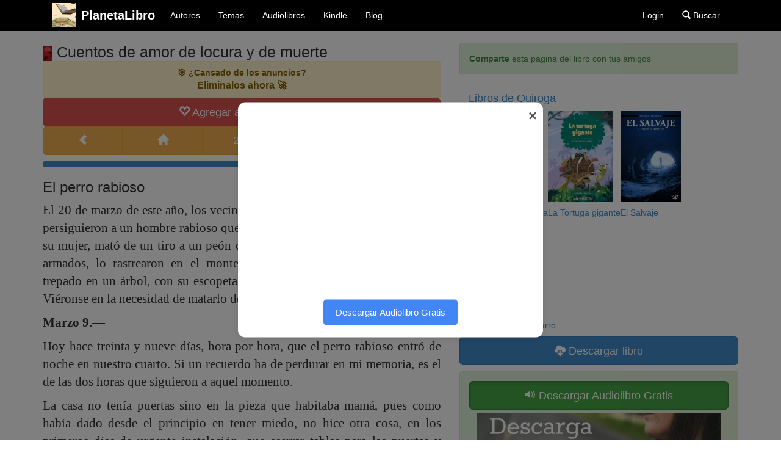

--- FILE ---
content_type: text/html; charset=UTF-8
request_url: https://planetalibro.net/leerlibro/quiroga-horacio-cuentos-de-amor-de-locura-y-de-muerte/276
body_size: 8033
content:

<!DOCTYPE html>
<html lang="es" itemscope itemtype="http://schema.org/WebPage">
<head>
    <!-- Global site tag (gtag.js) - Google Analytics -->
<script async src="https://www.googletagmanager.com/gtag/js?id=G-W1B27WJ10R"></script>
<script>
  window.dataLayer = window.dataLayer || [];
  function gtag(){dataLayer.push(arguments);}
  gtag('js', new Date());

  gtag('config', 'G-W1B27WJ10R');
</script>
	<script async src="https://pagead2.googlesyndication.com/pagead/js/adsbygoogle.js?client=ca-pub-1573918828148499"
     crossorigin="anonymous"></script>
		
    <meta charset="utf-8">
    <meta http-equiv="X-UA-Compatible" content="IE=edge">
    <meta name="viewport" content="width=device-width, initial-scale=1, user-scalable=no">
    <meta name="apple-mobile-web-app-capable" content="yes">
    <meta name="apple-touch-fullscreen" content="yes">
    <meta name="apple-mobile-web-app-title" content="PlanetaLibro.net">
    <meta name="apple-mobile-web-app-capable" content="yes">
    <meta name="apple-mobile-web-app-status-bar-style" content="black">
    <meta name="google-site-verification" content="7MI2GXURVlohd-K5mqo6YHLHN2S5jHZdipzHpbzRCvg">
    <link href="https://plus.google.com/105566333754249205856" rel="publisher">
    <link href="https://https://PlanetaLibro.net/" rel="author">
    <meta name="msvalidate.01" content="52CFC8BD1ECEB0B5AC7255A3EFE65555">
    <base href="https://planetalibro.net/">
    <meta name="author" content="Quiroga, Horacio">
    <meta name="application-name" content="PlanetaLibro.net"/>
    <link rel="canonical" href="">
    <meta name="title" content="📕 Cuentos de amor de locura y de muerte (Quiroga, p. 276) - PlanetaLibro.net">
    <meta name="description" content="


  
    
      El perro rabioso

      
        El 20 de marzo de este año, los vecinos de un pueblo del Chaco santafecino persiguieron a un hombre rabioso que en pos de descargar su escopeta contra su mujer, mató de un tiro a un peón que cruzaba delante de él. Los vecinos, armados, lo rastrea">
    <meta name="language" content="es">
    <meta name="keywords" content="">
    <meta name="robots" content="index, follow">
    <meta itemprop="image" content="">
    <meta property="og:url" content="https://planetalibro.net/leerlibro/quiroga-horacio-cuentos-de-amor-de-locura-y-de-muerte/276">
    <meta property="og:title" content="📕 Cuentos de amor de locura y de muerte (Quiroga, p. 276) - PlanetaLibro.net">
    <meta property="og:site_name" content="PlanetaLibro.net">
    <meta property="og:locale" content="es_ES">
    <meta itemprop="name" content="📕 Cuentos de amor de locura y de muerte (Quiroga, p. 276) - PlanetaLibro.net">
    <meta property="og:image" content="">

    <meta property="og:image:width" content="900">
    <meta property="og:image:height" content="450">
    <meta property="og:type" content="website">
        
    <meta name="twitter:card" content="summary_large_image">
    <meta name="twitter:site" content="@planetalibro">
    <meta name="twitter:creator" content="@planetalibro">
    <meta name="twitter:title" content="📕 Cuentos de amor de locura y de muerte (Quiroga, p. 276) - PlanetaLibro.net">
    <meta name="twitter:description" content="


  
    
      El perro rabioso

      
        El 20 de marzo de este año, los vecinos de un pueblo del Chaco santafecino persiguieron a un hombre rabioso que en pos de descargar su escopeta contra su mujer, mató de un tiro a un peón que cruzaba delante de él. Los vecinos, armados, lo rastrea">
    <meta name="twitter:image" content="">

    <script>
      (function(a,b,c){if(c in b&&b[c]){var d,e=a.location,f=/^(a|html)$/i;a.addEventListener("click",function(a){d=a.target;while(!f.test(d.nodeName))d=d.parentNode;"href"in d&&(chref=d.href).replace(e.href,"").indexOf("#")&&(!/^[a-z\+\.\-]+:/i.test(chref)||chref.indexOf(e.protocol+"//"+e.host)===0)&&(a.preventDefault(),e.href=d.href)},!1)}})(document,window.navigator,"standalone");
    </script>
    <title>📕 Cuentos de amor de locura y de muerte (Quiroga, p. 276) - PlanetaLibro.net</title>
    <link href="https://planetalibro.net/css/bootstrap.min.css" rel="stylesheet" media="screen">
    <!--<link href="template_lector.css" rel="stylesheet" type="text/css">--> <!-- Enlace al CSS externo -->
    
    <style>
    body {
        overflow-x: hidden;
        padding-top: 0px; /* Espacio para la barra de navegación fija */
        padding-bottom: 50px;
        background-color: #FFFFFF; /* #F3EFE3; sepia */

        /* Custom container */
        .container-narrow {
            margin: 0 auto;
            max-width: 1200px;
            margin-top: 50px; /* Ajusta según la altura del menú */
        }

        .container-narrow > hr {
            margin: 30px 0;
        }
    }




/* Main marketing message and sign up button */
.jumbotron {
    margin: 60px 0;
    text-align: center;
}

.jumbotron h1 {
    font-size: 72px;
    line-height: 1;
}

.jumbotron .btn {
    font-size: 21px;
    padding: 14px 24px;
}

/* Supporting marketing content */
.marketing {
    margin: 60px 0;
}

.marketing p + h4 {
    margin-top: 28px;
}

@media screen and (max-width: 767px) {
    .letratexto {
        font-family: Georgia, Times, serif;
        font-size: 1.2em;
        line-height: 1.4em;
        text-align: justify;
    }
}

@media screen and (min-width: 768px) and (max-width: 1199px) {
    .letratexto {
        font-family: Georgia, Times, serif;
        font-size: 1.5em; /* font-size: 24px; */
        line-height: 1.4em; /* line-height:20pt; */
        text-align: justify;
    }

    h2 {
        font-size: 1.7em !important; /* Reduce el tamaño del título en móviles */
    }
}

@media screen and (min-width: 1200px) {
    .letratexto {
        font-family: Georgia, Times, serif;
        font-size: 1.5em;
        line-height: 1.4em;
        text-align: justify;
    }

    h2 {
        font-size: 1.7em !important; /* Reduce el tamaño del título en móviles */
    }

    .letratexto.tautor {
        text-align: center;
        font-size: 2em;
        margin-top: 2.4em;
    }

    .letratexto.tsubtitulo {
        text-align: center;
    }

    .letratexto.trevision {
        text-align: center;
        margin-top: 2.4em;
    }

    .letratexto.tfirma {
        text-align: center;
    }

    .ttitulo {
        text-align: center;
    }

    .pl_link {
        text-align: center;
        font-size: 2em;
        margin-top: 2.4em;
    }

    .mpspritz {
        font-family: 'Droid Sans Mono', sans-serif;
    }

    @media (min-width: 768px) {
        .container.content, .container-narrow.content {
            margin-top: 70px; /* Ajusta según la altura del menú */
        }
    }

    .navbar {
        height: 50px; /* O la altura específica de tu menú */
        margin: 0;
        padding: 0;
        min-height: 50px; /* Ajusta si es necesario */
    }
    .navbar {
        background-color: #000 !important; /* Fondo negro */
        color: #fff !important;           /* Texto blanco */
        border-color: #000 !important;   /* Bordes negros */
    }
    .navbar a {
        color: #fff !important; /* Asegura que los enlaces también sean blancos */
    }
        
    .navbar-toggle {
        background-color: #000 !important; /* Fondo negro */
        border-color: #000 !important;    /* Borde negro */
    }
    
    .navbar-toggle .icon-bar {
        background-color: #fff !important; /* Barras blancas */
    }
    
    .navbar-collapse {
        display: flex !important;
        justify-content: space-between;
    }
  
    .navbar-header, .navbar-nav {
        min-height: 50px;
    }

    .navbar-brand {
    padding: 5px 10px !important; /* Reduce el padding si es necesario */
    margin: 0 !important;
    display: flex;
    align-items: center; /* Centrar verticalmente el logo */
    }

    .navbar-brand img {
    height: 40px; /* Ajusta al tamaño del navbar */
    width: auto; /* Mantiene la proporción */
    display: block;
    margin: 0;
    padding: 0;
    }

    .navbar-header {
    display: flex;
    align-items: center;
    height: 50px; /* Igual a la altura del navbar */
    }

    .navbar-fixed-top {
    top: 0 !important;
    left: 0;
    right: 0;
    z-index: 1030; /* Asegura que esté por encima del resto */
    }
   
}

@media (max-width: 767px) {
    .navbar {
        min-height: 50px !important; /* Ajusta según el tamaño real de la barra */
        padding: 0 !important; /* Elimina cualquier espacio interno extra */
    }

    .navbar-brand {
        padding: 5px 10px !important; /* Ajusta el espacio interno del logo */
        margin: 0 !important;
        height: 50px; /* Igualar a la altura del navbar */
        display: flex;
        align-items: center; /* Centra verticalmente */
    }

    .navbar-brand img {
        height: 40px !important; /* Ajusta la altura del logo */
        width: auto; /* Mantiene la proporción */
        display: block;
        margin: 0;
        padding: 0;
    }

    .navbar-header {
        height: 50px; /* Mantiene el navbar compacto */
        display: flex;
        align-items: center;
    }
}
@media (max-width: 767px) {
    .navbar-toggle {
        position: absolute;
        right: 10px; /* Mueve el botón a la derecha */
        top: 10px; /* Ajusta su posición vertical */
        margin: 0;
        padding: 5px;
    }

    .navbar-header {
        position: relative; /* Asegura que el navbar-toggle se posicione bien */
        width: 100%; /* Que ocupe todo el ancho */
    }
}
@media (max-width: 767px) {
    .content {
        margin-top: 40px !important; /* Ajusta según la altura del navbar en móviles */
    }

    h1 {
        margin-top: 10px !important; /* Agrega un poco de espacio extra si es necesario */
    }
}

.navbar-brand b {
    font-size: 20px !important; /* Aumenta el tamaño de la fuente */
    color: white !important; /* Hace que el texto sea blanco */
    
}

.navbar-brand img {
    margin-right: 8px !important; /* Espacio entre la imagen y el texto */
}

.navbar-brand {
    display: flex;
    align-items: center;
    padding-left: 0 !important; /* Asegura que no haya margen izquierdo */
    margin-left: 0 !important;
}


.navbar-header {
    display: flex;
    align-items: center;
}


@media (max-width: 767px) {
    h1 {
        font-size: 1.6em !important; /* Reduce el tamaño del título en móviles */
        line-height: 1.2 !important; /* Ajusta el espaciado entre líneas */
    }

    h2 {
        font-size: 1.6em !important; /* Reduce el tamaño del título en móviles */
    }
}



.navbar {
    overflow-x: hidden;
}

.navbar-header,
.navbar-nav {
    flex: 1 1 100%;
    min-width: 0;
}

@media (max-width: 767px) {
    html, body {
        /* Controlar cualquier overflow horizontal */
        overflow-x: hidden !important;
        max-width: 100vw;
        padding: 0;
        margin: 0;
        max-width: 100vw;
        overflow-x: hidden;
        box-sizing: border-box;
    }

    .container, .container-fluid, .row {
        margin-left: auto;
        margin-right: auto;
        padding-left: 0px;
        padding-right: 0px;
        width: 100%;
        box-sizing: border-box;
    }

    /* Forzar que los contenedores internos no se expandan */
    .container, .row, [class*="col-"] {
        max-width: 100% !important;
        box-sizing: border-box;
    }

    /* Ajustar btn-group-justified */
    .btn-group-justified .btn {
        overflow: hidden;
        text-overflow: ellipsis;
        white-space: nowrap;
    }

    /* Evitar desborde de encabezados con flex */
    .custom-h1-xs, .custom-h1-lg {
        flex-wrap: wrap;
        max-width: 100%;
    }
}

</style>

    <script type="application/ld+json">
    {
      "@context" : "http://schema.org",
      "@type" : "Organization",
      "name" : "PlanetaLibro.net",
      "url" : "https://PlanetaLibro.net",
      "sameAs" : [
        "https://www.youtube.com/c/PlanetaLibrox",
        "https://www.facebook.com/planetalibro.net",
        "https://ar.pinterest.com/planetalibro/",
        "https://www.instagram.com/planetalibro/"
     ]
    }
    </script>
    
    <link rel="preload" as="image" href="">
</head>
<body>

<header>
<nav id="nav" class="navbar navbar-inverse navbar-fixed-top">
        <div class="container">
	<div class="col-xs-12">
        <div class="navbar-header">
          <button type="button" class="navbar-toggle collapsed" data-toggle="collapse" data-target="#navbar" aria-expanded="false" aria-controls="navbar">
            <span class="sr-only">Navegación</span>
            <span class="icon-bar"></span>
            <span class="icon-bar"></span>
            <span class="icon-bar"></span>
          </button>
          <a class="navbar-brand" href="./"><img src="https://planetalibro.net/img/icono40.png" alt="PlanetaLibro">
          <b> PlanetaLibro</b></a>
        </div>
        <div id="navbar" class="navbar-collapse collapse">
          <ul class="nav navbar-nav">
            <li><a href="./autores.php">Autores</a></li>
            <li><a href="./temas.php">Temas</a></li>
            <li><a href="./escuchar_audiolibros.php">Audiolibros</a></li>
            <li><a href="./kindle.php">Kindle</a></li>
            <li><a href="./blog/">Blog</a></li>
          </ul>

         <ul class='nav navbar-nav navbar-right'>
            	<li>
		<a href="https://planetalibro.net/login.php">Login</a>
	</li>
            <li><a href="./buscar.php"><span class="glyphicon glyphicon-search"></span> Buscar</a></li>
         </ul>
        </div><!--/.nav-collapse -->
      </div>
    </div>
    </nav>
</header>


<div class="container content">
  <div class="row">
    <div class="col-md-7">
      <!--Body content-->
          <!-- h1 para pantallas pequeñas -->
<div class="visible-xs custom-h1-xs" style="display: flex; align-items: center;">
    <h1 style="margin: 0; font-size: 1.8em">
        <img src="https://planetalibro.net/biblioteca/q/u/quiroga/quiroga-horacio-cuentos-de-amor-de-locura-y-de-muerte/quiroga-horacio-cuentos-de-amor-de-locura-y-de-muerte_th20.webp" 
             style="height: 1.0em; margin-right: 0px; flex-shrink: 0;">
        Cuentos de amor de locura y de muerte    </h1>
	<span class="text-small"></span>
</div>

<!-- h1 para pantallas grandes -->
<div class="visible-lg custom-h1-lg" style="display: flex; align-items: center;">
    <h1 style="margin: 0;">
        <img src="https://planetalibro.net/biblioteca/q/u/quiroga/quiroga-horacio-cuentos-de-amor-de-locura-y-de-muerte/quiroga-horacio-cuentos-de-amor-de-locura-y-de-muerte_th20.webp" 
             style="height: 1.0em; margin-right: 0px; flex-shrink: 0;">
			 Cuentos de amor de locura y de muerte    </h1>
	<span class="text-small"></span>

</div>

<style>
    /* Estilo para h1 en pantallas pequeñas */
    .custom-h1-xs h1 {
        font-size: 2.0em;
        line-height: 1.2; /* Ajusta la altura de línea para centrar el texto verticalmente */
    }

    /* Estilo para h1 en pantallas grandes */
    .custom-h1-lg h1 {
        font-size: 1.8em;
        line-height: 1.2; /* Ajusta la altura de línea para centrar el texto verticalmente */
    }
</style>



<a href="https://planetalibro.net/suscripcion.php/" style="text-decoration: none; display: block;">
            <div style="background-color: #fff3cd; padding: 8px 12px; text-align: center; border: 1px solid #ffeeba; border-radius: 4px; font-family: sans-serif; color: #856404;">
            <strong>🎯 ¿Cansado de los anuncios?</strong><br>
            <span style="font-size: 16px; font-weight: bold;">Elimínalos ahora 🚀</span>
            </div>
            </a><div class="btn-group btn-group-justified"><a class="btn btn-danger btn-lg" role="button" href="https://planetalibro.net/login.php"><span class="glyphicon glyphicon-heart-empty" aria-hidden="true"></span> Agregar a mi biblioteca</a></div>
    <div id="modal-overlay" style="display: none; position: fixed; top: 0; left: 0; width: 100%; height: 100%; background-color: rgba(0, 0, 0, 0.5); z-index: 1000;">
        <div id="modal" style="
            position: relative;
            width: 90%;
            margin: auto;
            top: 50%;
            transform: translateY(-50%);
            background-color: #ffffff;
            border-radius: 12px;
            box-shadow: 0px 4px 12px rgba(0, 0, 0, 0.1);
            overflow: hidden;
            font-family: Arial, sans-serif;
            max-height: 90vh;
        ">
            <span id="close-modal" style="
                position: absolute;
                top: 10px;
                right: 10px;
                font-size: 24px;
                font-weight: bold;
                cursor: pointer;
                color: #555;
                transition: color 0.3s ease;
                line-height: 1;
                user-select: none;
            ">&times;</span>

            <div style="padding: 20px; text-align: center; overflow-y: auto; max-height: calc(90vh - 40px);">
    
		<div id="video-container" style="
			width: 100%;
			height: 40vh;
			max-height: 40vh;
			overflow: hidden;
			border-radius: 8px;
			margin-bottom: 15px;
			display: flex;
			justify-content: center;
			align-items: center;
		">
			<iframe id="modal-video"
				src="https://www.youtube.com/embed/pACRp20DmPs?autoplay=1"
				frameborder="0"
				allow="encrypted-media; fullscreen"
				allowfullscreen
				style="
					width: auto;
					max-width: 100%;
					height: 100%;
					object-fit: contain;
				">
			</iframe>
		</div><a href="https://planetalibro.com/free" style="display: inline-block; padding: 10px 20px; font-size: 1.1em; color: #fff; background-color: #4285f4; border: none; border-radius: 5px; text-decoration: none; cursor: pointer;">Descargar Audiolibro Gratis</a>
            </div>
        </div>
    </div>

    <style>
        @media (min-width: 768px) {
            #modal {
                max-width: 500px;
            }
        }
    </style>

    <script>
        function showModal() {
            document.getElementById("modal-overlay").style.display = "block";
        }

		function closeModal() {
			document.getElementById("modal-overlay").style.display = "none";
			
			const container = document.getElementById("video-container");
			if (container) {
				container.innerHTML = ""; 
			}
		}


        document.getElementById("close-modal").onclick = function() {
            closeModal();
        };

        window.onload = function() {
            showModal();
        };
    </script><div class="btn-group btn-group-justified" style="margin-bottom: 10px;"><a class="btn btn-warning btn-lg" role="button" href="https://planetalibro.net/login.php" onclick="mpPlaySound('https://planetalibro.net/sounds/pasar_pagina.mp3')"> <span class="glyphicon glyphicon-chevron-left"></span></a><a class="btn btn-warning btn-lg" role="button" href="https://planetalibro.net/usuario_biblioteca_libros.php"><span class="glyphicon glyphicon-home"></span></a><a class="btn btn-warning btn-lg" role="button" href="#">276</a><a class="btn btn-warning btn-lg" role="button" href="https://planetalibro.net/leerlibro/quiroga-horacio-cuentos-de-amor-de-locura-y-de-muerte/indice"><span class="glyphicon glyphicon-list"></span></a><a class="btn btn-warning btn-lg " role="button" href="https://planetalibro.net/login.php" onclick="mpPlaySound('https://planetalibro.net/sounds/pasar_pagina.mp3')"> <span class="glyphicon glyphicon-chevron-right"></span></a></div><div class="progress" style="width: 100%; height: 10px; margin: 5px 0;">    <div class="progress-bar background-color: #dc3545; progress-bar-animated" role="progressbar" style="width: 95.501730103806%;" aria-valuenow="95" aria-valuemin="0" aria-valuemax="100">    </div></div>


  
    
      <h3 class="section_title">El perro rabioso</h3>

      
        <p class="letratexto" >El 20 de marzo de este año, los vecinos de un pueblo del Chaco santafecino persiguieron a un hombre rabioso que en pos de descargar su escopeta contra su mujer, mató de un tiro a un peón que cruzaba delante de él. Los vecinos, armados, lo rastrearon en el monte como una fiera, hallándolo por fin trepado en un árbol, con su escopeta aún, y aullando de un modo horrible. Viéronse en la necesidad de matarlo de un tiro.</p>

        <p class="letratexto" >
        <strong>Marzo 9.—</strong></p>

        <p class="letratexto" >Hoy hace treinta y nueve días, hora por hora, que el perro rabioso entró de noche en nuestro cuarto. Si un recuerdo ha de perdurar en mi memoria, es el de las dos horas que siguieron a aquel momento.</p>

        <p class="letratexto" >La casa no tenía puertas sino en la pieza que habitaba mamá, pues como había dado desde el principio en tener miedo, no hice otra cosa, en los primeros días de urgente instalación, que aserrar tablas para las puertas y ventanas de su cuarto. En el nuestro, y a la espera de mayor desahogo de trabajo, mi mujer se había contentado —verdad que bajo un poco de presión por mi parte— con magníficas puertas de arpillera. Como estábamos en verano, este detalle de riguroso ornamento no dañaba nuestra salud ni nuestro miedo. Por una de estas arpilleras, la que da al corredor central, fue por donde entró y me mordió el perro rabioso.</p><div class="progress" style="width: 100%; height: 10px; margin: 5px 0;">    <div class="progress-bar background-color: #dc3545; progress-bar-animated" role="progressbar" style="width: 95.501730103806%;" aria-valuenow="95" aria-valuemin="0" aria-valuemax="100">    </div></div><div class="btn-group btn-group-justified"><a class="btn btn-warning btn-lg" role="button" href="https://planetalibro.net/login.php"  onclick="mpPlaySound('https://planetalibro.net/sounds/pasar_pagina.mp3')"><span class="glyphicon glyphicon-chevron-left"></span></a><a class="btn btn-warning btn-lg" role="button" href="https://planetalibro.net/usuario_biblioteca_libros.php"><span class="glyphicon glyphicon-home"></span></a><a class="btn btn-warning btn-lg" role="button" href="#">276</a><a class="btn btn-warning btn-lg" role="button" href="https://planetalibro.net/leerlibro/quiroga-horacio-cuentos-de-amor-de-locura-y-de-muerte/indice"><span class="glyphicon glyphicon-list"></span></a><a class="btn btn-warning btn-lg" role="button" href="https://planetalibro.net/login.php" onclick="mpPlaySound('https://planetalibro.net/sounds/pasar_pagina.mp3')"><span class="glyphicon glyphicon-chevron-right"></span></a></div><br/><a href="https://forms.gle/SGEUfXkdzPEN8T4N9" target="_blank" class="btn btn-warning btn-lg active btn-block w-100 button-spacing" role="button" aria-pressed="true"><span class="glyphicon glyphicon-refresh" aria-hidden="true" style=""></span> Reportar problema / Sugerencias</a>      </div>

      <div class="col-md-5">
          <!--Sidebar content-->
          <div class="visible-xs visible-sm">		
            <div class="container py-3"><a href="https://planetalibro.net/autor/quiroga-horacio"><h4>Libros de Quiroga</h4></a><div style="display: flex; flex-wrap: wrap; gap: 15px; justify-content: flex-start;"><div style="flex: 0 0 auto; text-align: left;"><div class="card border-0"><a href="https://planetalibro.net/libro/quiroga-horacio-la-gallina-degollada"><img src="https://planetalibro.net/biblioteca/q/u/quiroga/quiroga-horacio-la-gallina-degollada/quiroga-horacio-la-gallina-degollada_th200.webp" class="rounded d-block mx-auto" alt="La Gallina degollada" style="height:150px; width:auto;" loading="lazy"></a><div class="card-body p-1" style="max-width: 150px; margin: 0 auto;"><h6 class="mb-1" style="font-size: 1em; word-break: break-word; white-space: normal;"><a href="https://planetalibro.net/libro/quiroga-horacio-la-gallina-degollada" class="text-dark text-decoration-none">La Gallina degollada</a></h6></div></div></div><div style="flex: 0 0 auto; text-align: left;"><div class="card border-0"><a href="https://planetalibro.net/libro/quiroga-horacio-la-tortuga-gigante"><img src="https://planetalibro.net/biblioteca/q/u/quiroga/quiroga-horacio-la-tortuga-gigante/quiroga-horacio-la-tortuga-gigante_th200.webp" class="rounded d-block mx-auto" alt="La Tortuga gigante" style="height:150px; width:auto;" loading="lazy"></a><div class="card-body p-1" style="max-width: 150px; margin: 0 auto;"><h6 class="mb-1" style="font-size: 1em; word-break: break-word; white-space: normal;"><a href="https://planetalibro.net/libro/quiroga-horacio-la-tortuga-gigante" class="text-dark text-decoration-none">La Tortuga gigante</a></h6></div></div></div><div style="flex: 0 0 auto; text-align: left;"><div class="card border-0"><a href="https://planetalibro.net/libro/quiroga-horacio-el-salvaje"><img src="https://planetalibro.net/biblioteca/q/u/quiroga/quiroga-horacio-el-salvaje/quiroga-horacio-el-salvaje_th200.webp" class="rounded d-block mx-auto" alt="El Salvaje" style="height:150px; width:auto;" loading="lazy"></a><div class="card-body p-1" style="max-width: 150px; margin: 0 auto;"><h6 class="mb-1" style="font-size: 1em; word-break: break-word; white-space: normal;"><a href="https://planetalibro.net/libro/quiroga-horacio-el-salvaje" class="text-dark text-decoration-none">El Salvaje</a></h6></div></div></div><div style="flex: 0 0 auto; text-align: left;"><div class="card border-0"><a href="https://planetalibro.net/libro/quiroga-horacio-nuestro-primer-cigarro"><img src="https://planetalibro.net/img/cover_default.jpg" class="rounded d-block mx-auto" alt="Nuestro primer cigarro" style="height:150px; width:auto;" loading="lazy"></a><div class="card-body p-1" style="max-width: 150px; margin: 0 auto;"><h6 class="mb-1" style="font-size: 1em; word-break: break-word; white-space: normal;"><a href="https://planetalibro.net/libro/quiroga-horacio-nuestro-primer-cigarro" class="text-dark text-decoration-none">Nuestro primer cigarro</a></h6></div></div></div></div></div>            <div class="visible-sm hidden-md hidden-lg">
<div class="btn-group btn-group-justified">
<a class="btn btn-success btn-lg" role="button" href="whatsapp://send?text=«


  
    
      El perro rabioso

      
        El 20 de marzo de este año, los vecinos de un pueblo del Chaco santafecino persiguieron a un hombre...» — Cuentos de amor de locura y de muerte  (Quiroga, p. 276) — https://planetalibro.net/leerlibro/quiroga-horacio-cuentos-de-amor-de-locura-y-de-muerte/276" data-action="share/whatsapp/share">
<span class="glyphicon ion-social-whatsapp-outline" aria-hidden="true"></span>
 Compartir en WhatsApp
</a>
</div>
</div>
                        <div class="btn-group btn-group-justified btn-group-spacing"><a class="btn btn-primary btn-lg" role="button" href="https://planetalibro.net/libro/quiroga-horacio-cuentos-de-amor-de-locura-y-de-muerte"><span class="glyphicon glyphicon-cloud-download" aria-hidden="true"></span> Descargar libro</a></div>            <div class="alert alert-success" style="font-size: 18px; margin-top: 10px; margin-bottom: 10px; color: #000;" role="alert"><a href="/click.php?e=audible_leer_libro&v=v0&u=https%3A%2F%2Fwww.amazon.es%2Fhz%2Faudible%2Fmlp%2Fmdp%2Fdiscovery%3FactionCode%3DAMSTM1450129210001%26tag%3Dplanetalibro-21&s=99e0a500d975c39ade0f211d982b82ca37d5e59a57de04fe9ea0c8541d7e6d26" target="_blank" class="btn btn-success btn-lg active btn-block w-100 button-spacing" role="button" aria-pressed="true" style="margin: 0 0 5px 0;"><span class="glyphicon glyphicon-volume-up"> </span> Descargar Audiolibro Gratis</a><a href="/click.php?e=audible_leer_libro&v=v0&u=https%3A%2F%2Fwww.amazon.es%2Fhz%2Faudible%2Fmlp%2Fmdp%2Fdiscovery%3FactionCode%3DAMSTM1450129210001%26tag%3Dplanetalibro-21&s=99e0a500d975c39ade0f211d982b82ca37d5e59a57de04fe9ea0c8541d7e6d26"><img class="img-responsive center-block img-custom" height="300" src="https://planetalibro.net/ads/audible0.webp" alt="Descarga gratis 2 libros de Audible"><style>
		@media (max-width: 768px) {
			.img-custom {
				width: 100%;
				max-width: 100%;
			}
		}

		@media (min-width: 769px) {
			.img-custom {
				max-width: 400px;
			}
		}

		.center-block {
			display: block;
			margin-left: auto;
			margin-right: auto;
		}
		</style></a><br/>Amazon tiene una membresía en la que te dan un audiolibro nuevo cada mes. <b>El primer mes de preuba es gratis</b>. Y puedes cancelar tu membresía fácilmente sin ninguna penalización. Luego <b>te quedas para siempre con el audiolibro que ya te dieron sin haber pagado un solo centavo!</b>
Sin embargo, este método puede dejar de funcionar en cualquier momento, ¡Así que aprovecha ahora antes de que sea demasiado tarde!<br/><br/></div>          </div>
        
          <div class="hidden-xs hidden-sm">
            <div class="alert alert-success">
            <strong>Comparte</strong> esta página del libro con tus amigos
            </div>
          </div>
          <div class="hidden-xs hidden-sm">
            <div class="container py-3"><a href="https://planetalibro.net/autor/quiroga-horacio"><h4>Libros de Quiroga</h4></a><div style="display: flex; flex-wrap: wrap; gap: 15px; justify-content: flex-start;"><div style="flex: 0 0 auto; text-align: left;"><div class="card border-0"><a href="https://planetalibro.net/libro/quiroga-horacio-la-gallina-degollada"><img src="https://planetalibro.net/biblioteca/q/u/quiroga/quiroga-horacio-la-gallina-degollada/quiroga-horacio-la-gallina-degollada_th200.webp" class="rounded d-block mx-auto" alt="La Gallina degollada" style="height:150px; width:auto;" loading="lazy"></a><div class="card-body p-1" style="max-width: 150px; margin: 0 auto;"><h6 class="mb-1" style="font-size: 1em; word-break: break-word; white-space: normal;"><a href="https://planetalibro.net/libro/quiroga-horacio-la-gallina-degollada" class="text-dark text-decoration-none">La Gallina degollada</a></h6></div></div></div><div style="flex: 0 0 auto; text-align: left;"><div class="card border-0"><a href="https://planetalibro.net/libro/quiroga-horacio-la-tortuga-gigante"><img src="https://planetalibro.net/biblioteca/q/u/quiroga/quiroga-horacio-la-tortuga-gigante/quiroga-horacio-la-tortuga-gigante_th200.webp" class="rounded d-block mx-auto" alt="La Tortuga gigante" style="height:150px; width:auto;" loading="lazy"></a><div class="card-body p-1" style="max-width: 150px; margin: 0 auto;"><h6 class="mb-1" style="font-size: 1em; word-break: break-word; white-space: normal;"><a href="https://planetalibro.net/libro/quiroga-horacio-la-tortuga-gigante" class="text-dark text-decoration-none">La Tortuga gigante</a></h6></div></div></div><div style="flex: 0 0 auto; text-align: left;"><div class="card border-0"><a href="https://planetalibro.net/libro/quiroga-horacio-el-salvaje"><img src="https://planetalibro.net/biblioteca/q/u/quiroga/quiroga-horacio-el-salvaje/quiroga-horacio-el-salvaje_th200.webp" class="rounded d-block mx-auto" alt="El Salvaje" style="height:150px; width:auto;" loading="lazy"></a><div class="card-body p-1" style="max-width: 150px; margin: 0 auto;"><h6 class="mb-1" style="font-size: 1em; word-break: break-word; white-space: normal;"><a href="https://planetalibro.net/libro/quiroga-horacio-el-salvaje" class="text-dark text-decoration-none">El Salvaje</a></h6></div></div></div><div style="flex: 0 0 auto; text-align: left;"><div class="card border-0"><a href="https://planetalibro.net/libro/quiroga-horacio-nuestro-primer-cigarro"><img src="https://planetalibro.net/img/cover_default.jpg" class="rounded d-block mx-auto" alt="Nuestro primer cigarro" style="height:150px; width:auto;" loading="lazy"></a><div class="card-body p-1" style="max-width: 150px; margin: 0 auto;"><h6 class="mb-1" style="font-size: 1em; word-break: break-word; white-space: normal;"><a href="https://planetalibro.net/libro/quiroga-horacio-nuestro-primer-cigarro" class="text-dark text-decoration-none">Nuestro primer cigarro</a></h6></div></div></div></div></div>                        <div class="btn-group btn-group-justified btn-group-spacing"><a class="btn btn-primary btn-lg" role="button" href="https://planetalibro.net/libro/quiroga-horacio-cuentos-de-amor-de-locura-y-de-muerte"><span class="glyphicon glyphicon-cloud-download" aria-hidden="true"></span> Descargar libro</a></div>	
            <div class="alert alert-success" style="font-size: 18px; margin-top: 10px; margin-bottom: 10px; color: #000;" role="alert"><a href="/click.php?e=audible_leer_libro&v=v0&u=https%3A%2F%2Fwww.amazon.es%2Fhz%2Faudible%2Fmlp%2Fmdp%2Fdiscovery%3FactionCode%3DAMSTM1450129210001%26tag%3Dplanetalibro-21&s=99e0a500d975c39ade0f211d982b82ca37d5e59a57de04fe9ea0c8541d7e6d26" target="_blank" class="btn btn-success btn-lg active btn-block w-100 button-spacing" role="button" aria-pressed="true" style="margin: 0 0 5px 0;"><span class="glyphicon glyphicon-volume-up"> </span> Descargar Audiolibro Gratis</a><a href="/click.php?e=audible_leer_libro&v=v0&u=https%3A%2F%2Fwww.amazon.es%2Fhz%2Faudible%2Fmlp%2Fmdp%2Fdiscovery%3FactionCode%3DAMSTM1450129210001%26tag%3Dplanetalibro-21&s=99e0a500d975c39ade0f211d982b82ca37d5e59a57de04fe9ea0c8541d7e6d26"><img class="img-responsive center-block img-custom" height="300" src="https://planetalibro.net/ads/audible0.webp" alt="Descarga gratis 2 libros de Audible"><style>
		@media (max-width: 768px) {
			.img-custom {
				width: 100%;
				max-width: 100%;
			}
		}

		@media (min-width: 769px) {
			.img-custom {
				max-width: 400px;
			}
		}

		.center-block {
			display: block;
			margin-left: auto;
			margin-right: auto;
		}
		</style></a><br/>Amazon tiene una membresía en la que te dan un audiolibro nuevo cada mes. <b>El primer mes de preuba es gratis</b>. Y puedes cancelar tu membresía fácilmente sin ninguna penalización. Luego <b>te quedas para siempre con el audiolibro que ya te dieron sin haber pagado un solo centavo!</b>
Sin embargo, este método puede dejar de funcionar en cualquier momento, ¡Así que aprovecha ahora antes de que sea demasiado tarde!<br/><br/></div>          </div> <!-- hidden -->
          <p></p>
          <div id="eXTReMe"><a target="_blank" href="https://extremetracking.com/open?login=marpec">
<img src="https://t1.extreme-dm.com/i.gif" style="border: 0;"
height="38" width="41" id="EXim" alt="eXTReMe Tracker" /></a>
<script type="text/javascript"><!--
var EXlogin='marpec' // Login
var EXvsrv='s9' // VServer
EXs=screen;EXw=EXs.width;navigator.appName!="Netscape"?
EXb=EXs.colorDepth:EXb=EXs.pixelDepth;
navigator.javaEnabled()==1?EXjv="y":EXjv="n";
EXd=document;EXw?"":EXw="na";EXb?"":EXb="na";
EXd.write("<img src=https://e0.extreme-dm.com",
"/"+EXvsrv+".g?login="+EXlogin+"&amp;",
"jv="+EXjv+"&amp;j=y&amp;srw="+EXw+"&amp;srb="+EXb+"&amp;",
"l="+escape(EXd.referrer)+" height=1 width=1>");//-->
</script><noscript><div id="neXTReMe"><img height="1" width="1" alt=""
src="https://e0.extreme-dm.com/s9.g?login=marpec&amp;j=n&amp;jv=n" />
</div></noscript></div>
          <p></p>
          <p></p>
      </div>
   </div>  <!-- /row -->
</div>
<script async src="https://planetalibro.net/js/mp_funciones.js" defer></script>
<script src="https://ajax.googleapis.com/ajax/libs/jquery/1.11.3/jquery.min.js"></script>
<script src="./js/bootstrap.min.js"></script>
</body>
</html>

--- FILE ---
content_type: text/html; charset=utf-8
request_url: https://www.google.com/recaptcha/api2/aframe
body_size: 267
content:
<!DOCTYPE HTML><html><head><meta http-equiv="content-type" content="text/html; charset=UTF-8"></head><body><script nonce="IhXgXjHHXNTBlsTebhH4gA">/** Anti-fraud and anti-abuse applications only. See google.com/recaptcha */ try{var clients={'sodar':'https://pagead2.googlesyndication.com/pagead/sodar?'};window.addEventListener("message",function(a){try{if(a.source===window.parent){var b=JSON.parse(a.data);var c=clients[b['id']];if(c){var d=document.createElement('img');d.src=c+b['params']+'&rc='+(localStorage.getItem("rc::a")?sessionStorage.getItem("rc::b"):"");window.document.body.appendChild(d);sessionStorage.setItem("rc::e",parseInt(sessionStorage.getItem("rc::e")||0)+1);localStorage.setItem("rc::h",'1769339828767');}}}catch(b){}});window.parent.postMessage("_grecaptcha_ready", "*");}catch(b){}</script></body></html>